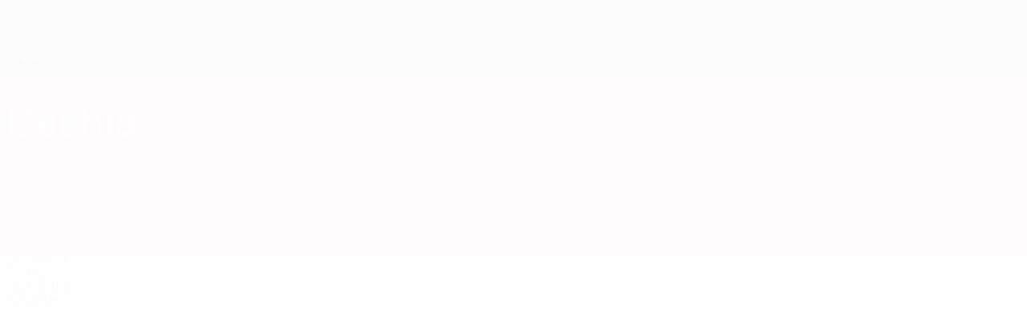

--- FILE ---
content_type: text/css
request_url: https://it.uefa.com/CompiledAssets/UefaCom/css/modules/teams/matches.css?_t=a8e635506c6fd95734422acaad0f6b68
body_size: -96
content:
.match--score_time{font-size:var(--pk-font-size-m)}@media (width>=768px){.match--score_time{font-size:var(--pk-font-size-l)}}
/*# sourceMappingURL=/CompiledAssets/UefaCom/css/modules/teams/matches.css.map?_t=3435dddf*/

--- FILE ---
content_type: image/svg+xml
request_url: https://img.uefa.com/imgml/uefacom/womensfutsaleuro/logo_small.svg
body_size: 1864
content:
<svg xmlns="http://www.w3.org/2000/svg" width="67" height="35" viewBox="0 0 67 35">
    <g fill="#FFF" fill-rule="nonzero">
        <path d="M30.784 2.1L29 2.458l.164.8 1.626-.325.131.643-1.622.328.068.337c.077.371.228.436.565.366l1.304-.271.135.653-1.346.272c-.625.125-1.187-.05-1.343-.814l-.463-2.25a.248.248 0 0 1 .033-.205c.04-.06.105-.1.178-.11l2.214-.447.14.665zm4.265.385l1.288.334.17-.646-1.33-.344c-.613-.158-1.183 0-1.383.74l-.59 2.222a.247.247 0 0 0 .021.206c.037.063.1.106.171.12l.433.111.376-1.438 1.606.418.167-.638-1.603-.415.087-.33c.099-.37.252-.427.587-.34zm-3.053 3.932a7.956 7.956 0 0 1 5.969 2.677l.422-.366a8.534 8.534 0 0 0-6.391-2.87 8.534 8.534 0 0 0-6.392 2.87l.422.366a7.956 7.956 0 0 1 5.97-2.677zm7.008 1.587l1.038-3.584a.3.3 0 0 0-.112-.383l-.14-.106a.31.31 0 0 0-.403 0l-3.146 2.024.666.364 2.267-1.457-.36 1.226-.293-.222-.6.385.694.526-.2.687.589.54zM26.026 6.398a.874.874 0 0 1-.636.214.938.938 0 0 1-.663-.434l-1.25-1.522-.548.445 1.37 1.666c.238.318.598.525.996.57a1.777 1.777 0 0 0 1.822-1.466c.04-.396-.092-.79-.362-1.085l-1.37-1.663-.548.442 1.25 1.525a.904.904 0 0 1 .293.73.87.87 0 0 1-.34.572l-.014.006zM42.32 4.3A14.478 14.478 0 0 0 32.01 0c-3.88 0-7.598 1.55-10.309 4.3l.387.39A13.919 13.919 0 0 1 31.997.56c3.73 0 7.303 1.49 9.91 4.132l.413-.39zM39.88 24.625c0 1.438-1.37 2.52-3.181 2.52a5.722 5.722 0 0 1-3.632-1.199l1.05-1.24c.763.59 1.701.913 2.67.92.726 0 1.14-.272 1.142-.752 0-.542-.498-.757-1.548-.998-1.645-.37-2.99-.814-2.988-2.407a2.364 2.364 0 0 1 .047-.483l.016-.087.069-.233c.359-1.044 1.447-1.668 2.908-1.668a5.15 5.15 0 0 1 3.163.944l-.946 1.316a4.319 4.319 0 0 0-2.28-.741c-.754 0-1.022.372-1.025.716 0 .589.507.768 1.587 1.01 1.77.38 2.949.933 2.949 2.382zm2.78-5.554l-3.401 7.925h2.011l.548-1.357 1.321-3.017.62-1.538 1.198 3.041h-1.061l-1.444 1.4h2.877L45.932 27h2.061l-3.37-7.928H42.66zm8.77 6.3l-2.064 1.514.856-2.068V19.12h-1.946v7.868h5.96V25.36l-2.806.01zm-18.089-6.24h-9.044v4.452c0 1.194-.633 1.88-1.727 1.88a1.655 1.655 0 0 1-1.214-.423 2.03 2.03 0 0 1-.512-1.495v-4.406h-8.686v7.868h1.919v-2.93h2.422l1.264-1.536h-3.667v-1.777h4.79v2.81c0 1.16.3 2.052.908 2.657.608.605 1.54.922 2.74.922 2.426 0 3.714-1.256 3.717-3.638v-2.11l-1.321-2.152 2.426 1.514h1.874v6.24h1.919v-6.24h2.192V19.13zM26.155 33.82v.678h-3.812v-5.256h3.735v.681h-2.951v1.48h2.705v.691h-2.705v1.731l3.028-.005zm4.262-4.578v3.292c0 .868-.485 1.356-1.37 1.356-.886 0-1.37-.49-1.37-1.356v-3.292h-.79v3.278c0 1.338.748 2.046 2.165 2.046 1.37 0 2.149-.746 2.149-2.046v-3.278h-.784zm5.958 5.256h-.888l-1.115-1.935H32.88v1.935h-.778v-5.256h2.23c1.193 0 1.85.584 1.85 1.645 0 .458-.131 1.261-1.008 1.557l1.2 2.054zm-3.494-2.616h1.452c.732 0 1.097-.328 1.097-1 0-.674-.4-.959-1.149-.959h-1.4v1.96zm8.77.052c0 1.742-.822 2.624-2.447 2.624-1.708 0-2.404-.76-2.404-2.624s.822-2.76 2.417-2.76c1.596 0 2.434.904 2.434 2.76zm-4.062 0c0 1.167.275 1.945 1.59 1.945 1.179 0 1.645-.564 1.645-1.945 0-1.23-.275-2.048-1.645-2.048-1.113 0-1.59.613-1.59 2.048zM21.923 11.645L20.28 16.9h-.784l-1.307-4.013-1.294 4.013h-.775l-.014-.046-1.713-5.21h.822l1.31 4.103 1.3-4.102h.761l1.31 4.097 1.223-4.097h.805zm5.11 2.689c0 1.741-.823 2.626-2.448 2.626-1.708 0-2.404-.762-2.404-2.626 0-1.864.822-2.757 2.417-2.757 1.595 0 2.434.9 2.434 2.757zm-4.06 0c0 1.169.274 1.945 1.59 1.945 1.176 0 1.644-.562 1.644-1.945 0-1.23-.274-2.049-1.644-2.049-1.116 0-1.59.613-1.59 2.049zm10.253-2.69h-.85l-1.715 2.985-1.784-2.984h-.823l-.31 5.255h.763l.167-4.197 1.644 2.73h.644l1.628-2.763.173 4.23h.77l-.307-5.255zm1.938 4.575v-1.73h2.702v-.68h-2.702v-1.478h2.952v-.686H34.38V16.9h3.81v-.68h-3.026zm7.595-4.569v3.972l-3.032-3.977h-.69V16.9h.759v-3.972L42.81 16.9h.715v-5.25h-.767zm1.978-.125a.502.502 0 0 0-.501.489c-.002.17.09.33.238.415l-.208 1.036h.274a.252.252 0 0 0 .274-.181l.354-.852c.048-.12.075-.246.08-.375a.485.485 0 0 0-.132-.39.496.496 0 0 0-.384-.152l.005.01zm3.202 2.315l-.222-.073c-.708-.231-1.097-.359-1.097-.839 0-.434.376-.646 1.149-.646a5.011 5.011 0 0 1 1.512.272l.088.032v-.667l-.038-.02a3.727 3.727 0 0 0-1.579-.317c-1.222 0-1.918.521-1.918 1.43 0 .977.871 1.237 1.644 1.47l.052.017c.921.271 1.28.543 1.28.982 0 .337-.123.782-1.2.782a5.106 5.106 0 0 1-1.73-.272l-.087-.032v.67l.035.019c.547.239 1.14.352 1.738.33 1.324 0 2.05-.52 2.05-1.464 0-1.099-.885-1.392-1.67-1.65l-.007-.024z"/>
    </g>
</svg>
